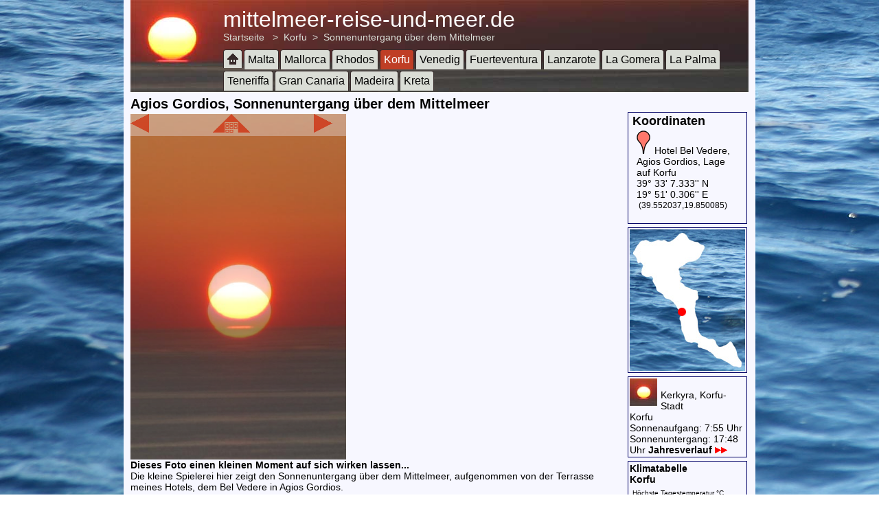

--- FILE ---
content_type: text/html; charset=UTF-8
request_url: https://www.mittelmeer-reise-und-meer.de/korfu/korfu-sonnenuntergang-agios-gordios.php
body_size: 42158
content:
<!DOCTYPE html PUBLIC "-//W3C//DTD HTML 4.01 Transitional//EN" "http://www.w3.org/TR/html4/loose.dtd">
<html>
<head>
      <title>Korfu, Agios Gordios, Sonnenuntergang über dem Mittelmeer - mittelmeer-reise-und-meer.de</title>
        <meta http-equiv="Content-Type" content="text/html; charset=iso-8859-1">
        <meta http-equiv="Content-Script-Type" content="text/javascript">
        <meta http-equiv="Content-Style-Type" content="text/css">
		<link rel="canonical" href="https://www.mittelmeer-reise-und-meer.de/korfu/korfu-sonnenuntergang-agios-gordios.php">
        <meta name="viewport" content="width=device-width, initial-scale=1.0">
        <meta name="author" content="Jens Stapelfeldt, mittelmeer-reise-und-meer.de">
        <meta name="publisher" content="Jens Stapelfeldt, mittelmeer-reise-und-meer.de">
        <meta name="description" content="Korfu, Agios Gordios, Sonnenuntergang über dem Mittelmeer - Dieses Foto einen kleinen Moment auf sich wirken lassen...Die kleine Spielerei hier zeigt den...">
        <meta name="keywords" content="Korfu,Agios,Gordios,Sonnenuntergang,über,Mittelmeer,Dieses&nbsp;Foto,kleinen,Moment,sich&nbsp;wirken,Spielerei,zeigt,Sonnenuntergang,&uuml;ber,Mittelmeer,aufgenommen,Terrasse,meines,Hotels,Bel,Vedere,Agios,Gordios,Anblick&nbsp;hatte,jeden,Abend,Zuerst,verdiente,'Feierabendbier',anschliessend,Rotwein,Sonnenuntergang,genie&szlig;en,allein,Sonnenuntergang,macht,Hotel,kleinen,Highlight,darauf,achten,da&szlig;,Erdgeschoss,Stra&szlig;e,landet,Sonnenuntergang,Balkon,genie&szlig;en,k&ouml;nnen,21,Juni,Sommeranfang,Sonne,gegen,21,11,Uhr,Osteurop&auml;ischer,Sommerzeit,OESZ,Winteranfang,21,Dezember,Sonne,17,19,Uhr,Mitteleurop&auml;ischer,Zeit,MEZ">
        <meta http-equiv="imagetoolbar" content="no">
        <meta name="audience" content="Alle">
        <meta name="robots" content="INDEX, FOLLOW">
        <meta name="revisit-after" content="14 days">
        <meta name="Content-Language" content="de">
        <link rel="stylesheet" type="text/css" href="/inc_styles/central.css">
        <script src="/inc_js/jquery-1.10.2.js"></script>
        <script type="text/javascript" src="/inc_js/SpryEffects.js"></script>
        <script type="text/javascript" src="/inc_js/central.js"></script>
                <style type="text/css">
            .wettercomsmall233019 { background:none; }
            .wettercomsmall233018 { background:none; }
            .wettercomsmall214267 { background:none; }
        </style>
        <link rel="shortcut icon" href="/favicon.ico">
</head>
<body>
<div class="background"></div>
<div id="layout"> 
  <div id="banner"> <div id="bannerContent">
    <div id="bannerLink">
        <a href="/" title="mittelmeer-reise-und-meer.de">mittelmeer-reise-und-meer.de</a>
    </div>
    <div id="bannerBreadcrumb">
        <a href="/" title="mittelmeer-reise-und-meer.de" itemprop="breadcrumb">Startseite</a>
        &nbsp; &gt; &nbsp;<a href="foto-galerie-3.php" title="Korfu">Korfu</a>&nbsp; &gt; &nbsp;<a href="/korfu/korfu-sonnenuntergang-agios-gordios.php" title="Sonnenuntergang über dem Mittelmeer">Sonnenuntergang über dem Mittelmeer</a>    </div>
</div>

<div id="menuToggle" onclick="toggleMenu();">
    <img id="menuWrapperImage" src="/images/menu-open.gif" alt="">
</div>

<div id="menuWrapper">

    <div id="bannerMenu">
	<ul>
	
	    	    <li><a class="home" href="/" title="Mittelmeer-Reise und Meer" onmouseover="showActiveHomeButton()" onmouseout="hideActiveHomeButton()"><img src="/images/home-button.gif" id="homeButton" alt="Mittelmeer-Reise und Meer" title="Mittelmeer-Reise und Meer"></a></li>
	    
	    	    <li><a href="/malta/reise-informationen.php" title="Malta-Reise">Malta</a></li>
	    
	    	    <li><a href="/mallorca/reise-informationen.php" title="Mallorca-Reise">Mallorca</a></li>
	    
	    	    <li><a href="/rhodos/reise-informationen.php" title="Rhodos-Reise">Rhodos</a></li>
	    
	    	    <li><a class="active" href="/korfu/reise-informationen.php" title="Korfu-Reise">Korfu</a></li>
	    
	    	    <li><a href="/venedig/reise-informationen.php" title="Venedig-Reise">Venedig</a></li>
	    
	    	    <li><a href="/fuerteventura/reise-informationen.php" title="Fuerteventura-Reise">Fuerteventura</a></li>
	    
	    	    <li><a href="/lanzarote/reise-informationen.php" title="Lanzarote-Reise">Lanzarote</a></li>
	    
	    	    <li><a href="/la-gomera/reise-informationen.php" title="La Gomera-Reise">La Gomera</a></li>
	    		
			    <li><a href="/la-palma/reise-informationen.php" title="La Palma-Reise">La Palma</a></li>
	    
	    	    <li><a href="/teneriffa/reise-informationen.php" title="Teneriffa-Reise">Teneriffa</a></li>
	    
	    	    <li><a href="/gran-canaria/reise-informationen.php" title="Gran Canaria-Reise">Gran Canaria</a></li>
	    
	    	    <li><a href="/madeira/reise-informationen.php" title="Madeira-Reise">Madeira</a></li>
	    		
			    <li><a href="/kreta/reise-informationen.php" title="Kreta-Reise">Kreta</a></li>
	    
	</ul>
    </div>

</div>  </div> 
  <div id="sublayout"> 
    <div id="content"> 
<!--h1 class="bildTitel">Agios Gordios, Sonnenuntergang über dem Mittelmeer</h1-->

<h1 title="Korfu, Agios Gordios" class="bildTitel" itemprop="name">Agios Gordios, Sonnenuntergang über dem Mittelmeer</h1>

<div id="div_top_navigation">
        <div class="zurueck">
        <a href="korfu-hotel-bel-vedere-sonnenterrasse-blick-auf-agios-gordios.php" title="Voriges Foto"><img src="../images/zurueck-27.gif" style="width:27px;height:27px;border-width:0px;" alt="Voriges Foto"></a>
    </div>
        <div class="galerie">
        <a href="foto-galerie-3.php" title="Korfu"><img src="/images/galerie-27.gif" style="width:54px;height:27px;border:0;" alt="Korfu"></a><!--a href="foto-galerie-3.php" title="Korfu"> Korfu</a-->
    </div>
        <div class="weiter">
        <a href="korfu-roller-auf-korfu-mieten-und-spass-haben.php" title="N�chstes Foto"><img src="../images/weiter-27.gif" style="width:27px;height:27px;border-width:0px;" alt="N�chstes Foto"></a>
    </div>
            </div>

<script type="text/javascript">
function fade_Sonnenuntergang() {
      window.setTimeout('_Sonnenuntergang_1()',2000);
      window.setTimeout('_Sonnenuntergang_2()',4000);
      window.setTimeout('_Sonnenuntergang_3()',6000);
      window.setTimeout('_Sonnenuntergang_4()',8000);
      window.setTimeout('_Sonnenuntergang_5()',10000);
      window.setTimeout('_Sonnenuntergang_6()',12000);
      window.setTimeout('_Sonnenuntergang_7()',14000);
      window.setTimeout('_Sonnenuntergang_8()',16000);
      window.setTimeout('_Sonnenuntergang_9()',18000);
      window.setTimeout('_Sonnenuntergang_10()',20000);
      window.setTimeout('_Sonnenuntergang_11()',22000);
      window.setTimeout('_Sonnenuntergang_12()',24000);
      window.setTimeout('_Sonnenuntergang_13()',26000);
      window.setTimeout('_Sonnenuntergang_14()',28000);
      window.setTimeout('_Sonnenuntergang_15()',30000);
      window.setTimeout('_Sonnenuntergang_16()',32000);
    window.setTimeout('_Sonnenuntergang_0()',36000);
  window.setTimeout('fade_Sonnenuntergang()',40000);
}
function _Sonnenuntergang_0() {
  window.setTimeout('document.getElementById("div_Sonnenuntergang_1").style.display = "none"',100);
  window.setTimeout('document.getElementById("div_Sonnenuntergang_2").style.display = "none"',100);
  window.setTimeout('document.getElementById("div_Sonnenuntergang_3").style.display = "none"',100);
  window.setTimeout('document.getElementById("div_Sonnenuntergang_4").style.display = "none"',100);
  window.setTimeout('document.getElementById("div_Sonnenuntergang_5").style.display = "none"',100);
  window.setTimeout('document.getElementById("div_Sonnenuntergang_6").style.display = "none"',100);
  window.setTimeout('document.getElementById("div_Sonnenuntergang_7").style.display = "none"',100);
  window.setTimeout('document.getElementById("div_Sonnenuntergang_8").style.display = "none"',100);
  window.setTimeout('document.getElementById("div_Sonnenuntergang_9").style.display = "none"',100);
  window.setTimeout('document.getElementById("div_Sonnenuntergang_10").style.display = "none"',100);
  window.setTimeout('document.getElementById("div_Sonnenuntergang_11").style.display = "none"',100);
  window.setTimeout('document.getElementById("div_Sonnenuntergang_12").style.display = "none"',100);
  window.setTimeout('document.getElementById("div_Sonnenuntergang_13").style.display = "none"',100);
  window.setTimeout('document.getElementById("div_Sonnenuntergang_14").style.display = "none"',100);
  window.setTimeout('document.getElementById("div_Sonnenuntergang_15").style.display = "none"',100);
  window.setTimeout('document.getElementById("div_Sonnenuntergang_16").style.display = "none"',2000);
    fadeElementSonnenuntergang1.start();
    fadeElementSonnenuntergang2.start();
    fadeElementSonnenuntergang3.start();
    fadeElementSonnenuntergang4.start();
    fadeElementSonnenuntergang5.start();
    fadeElementSonnenuntergang6.start();
    fadeElementSonnenuntergang7.start();
    fadeElementSonnenuntergang8.start();
    fadeElementSonnenuntergang9.start();
    fadeElementSonnenuntergang10.start();
    fadeElementSonnenuntergang11.start();
    fadeElementSonnenuntergang12.start();
    fadeElementSonnenuntergang13.start();
    fadeElementSonnenuntergang14.start();
    fadeElementSonnenuntergang15.start();
    fadeElementSonnenuntergang16.start();
  return false;
}
    function _Sonnenuntergang_1() {
      window.setTimeout('document.getElementById("div_Sonnenuntergang_1").style.display = "block"',100);
      fadeElementSonnenuntergang1.start(); return false; }
    function _Sonnenuntergang_2() {
      window.setTimeout('document.getElementById("div_Sonnenuntergang_2").style.display = "block"',100);
      fadeElementSonnenuntergang2.start(); return false; }
    function _Sonnenuntergang_3() {
      window.setTimeout('document.getElementById("div_Sonnenuntergang_3").style.display = "block"',100);
      fadeElementSonnenuntergang3.start(); return false; }
    function _Sonnenuntergang_4() {
      window.setTimeout('document.getElementById("div_Sonnenuntergang_4").style.display = "block"',100);
      fadeElementSonnenuntergang4.start(); return false; }
    function _Sonnenuntergang_5() {
      window.setTimeout('document.getElementById("div_Sonnenuntergang_5").style.display = "block"',100);
      fadeElementSonnenuntergang5.start(); return false; }
    function _Sonnenuntergang_6() {
      window.setTimeout('document.getElementById("div_Sonnenuntergang_6").style.display = "block"',100);
      fadeElementSonnenuntergang6.start(); return false; }
    function _Sonnenuntergang_7() {
      window.setTimeout('document.getElementById("div_Sonnenuntergang_7").style.display = "block"',100);
      fadeElementSonnenuntergang7.start(); return false; }
    function _Sonnenuntergang_8() {
      window.setTimeout('document.getElementById("div_Sonnenuntergang_8").style.display = "block"',100);
      fadeElementSonnenuntergang8.start(); return false; }
    function _Sonnenuntergang_9() {
      window.setTimeout('document.getElementById("div_Sonnenuntergang_9").style.display = "block"',100);
      fadeElementSonnenuntergang9.start(); return false; }
    function _Sonnenuntergang_10() {
      window.setTimeout('document.getElementById("div_Sonnenuntergang_10").style.display = "block"',100);
      fadeElementSonnenuntergang10.start(); return false; }
    function _Sonnenuntergang_11() {
      window.setTimeout('document.getElementById("div_Sonnenuntergang_11").style.display = "block"',100);
      fadeElementSonnenuntergang11.start(); return false; }
    function _Sonnenuntergang_12() {
      window.setTimeout('document.getElementById("div_Sonnenuntergang_12").style.display = "block"',100);
      fadeElementSonnenuntergang12.start(); return false; }
    function _Sonnenuntergang_13() {
      window.setTimeout('document.getElementById("div_Sonnenuntergang_13").style.display = "block"',100);
      fadeElementSonnenuntergang13.start(); return false; }
    function _Sonnenuntergang_14() {
      window.setTimeout('document.getElementById("div_Sonnenuntergang_14").style.display = "block"',100);
      fadeElementSonnenuntergang14.start(); return false; }
    function _Sonnenuntergang_15() {
      window.setTimeout('document.getElementById("div_Sonnenuntergang_15").style.display = "block"',100);
      fadeElementSonnenuntergang15.start(); return false; }
    function _Sonnenuntergang_16() {
      window.setTimeout('document.getElementById("div_Sonnenuntergang_16").style.display = "block"',100);
      fadeElementSonnenuntergang16.start(); return false; }
</script>

        <div id="div_image_wrapper">
        <div id="div_image" class="portrait">

<div id="imageSonnenuntergangKorfuWrapper">

  <div class="imageSonnenuntergangKorfuFirst" id="div_Sonnenuntergang_0">
      <img class="imageSonnenuntergangKorfu" src="/info/images/sonnenuntergang-0.jpg" alt="Sonnenuntergang">
  </div>


  <div class="imageSonnenuntergangKorfu" id="div_Sonnenuntergang_1">
      <img class="imageSonnenuntergangKorfu" src="/info/images/sonnenuntergang-1.jpg" alt="Sonnenuntergang">
  </div>
  <div class="imageSonnenuntergangKorfu" id="div_Sonnenuntergang_2">
      <img class="imageSonnenuntergangKorfu" src="/info/images/sonnenuntergang-2.jpg" alt="Sonnenuntergang">
  </div>
  <div class="imageSonnenuntergangKorfu" id="div_Sonnenuntergang_3">
      <img class="imageSonnenuntergangKorfu" src="/info/images/sonnenuntergang-3.jpg" alt="Sonnenuntergang">
  </div>
  <div class="imageSonnenuntergangKorfu" id="div_Sonnenuntergang_4">
      <img class="imageSonnenuntergangKorfu" src="/info/images/sonnenuntergang-4.jpg" alt="Sonnenuntergang">
  </div>
  <div class="imageSonnenuntergangKorfu" id="div_Sonnenuntergang_5">
      <img class="imageSonnenuntergangKorfu" src="/info/images/sonnenuntergang-5.jpg" alt="Sonnenuntergang">
  </div>
  <div class="imageSonnenuntergangKorfu" id="div_Sonnenuntergang_6">
      <img class="imageSonnenuntergangKorfu" src="/info/images/sonnenuntergang-6.jpg" alt="Sonnenuntergang">
  </div>
  <div class="imageSonnenuntergangKorfu" id="div_Sonnenuntergang_7">
      <img class="imageSonnenuntergangKorfu" src="/info/images/sonnenuntergang-7.jpg" alt="Sonnenuntergang">
  </div>
  <div class="imageSonnenuntergangKorfu" id="div_Sonnenuntergang_8">
      <img class="imageSonnenuntergangKorfu" src="/info/images/sonnenuntergang-8.jpg" alt="Sonnenuntergang">
  </div>
  <div class="imageSonnenuntergangKorfu" id="div_Sonnenuntergang_9">
      <img class="imageSonnenuntergangKorfu" src="/info/images/sonnenuntergang-9.jpg" alt="Sonnenuntergang">
  </div>
  <div class="imageSonnenuntergangKorfu" id="div_Sonnenuntergang_10">
      <img class="imageSonnenuntergangKorfu" src="/info/images/sonnenuntergang-10.jpg" alt="Sonnenuntergang">
  </div>
  <div class="imageSonnenuntergangKorfu" id="div_Sonnenuntergang_11">
      <img class="imageSonnenuntergangKorfu" src="/info/images/sonnenuntergang-11.jpg" alt="Sonnenuntergang">
  </div>
  <div class="imageSonnenuntergangKorfu" id="div_Sonnenuntergang_12">
      <img class="imageSonnenuntergangKorfu" src="/info/images/sonnenuntergang-12.jpg" alt="Sonnenuntergang">
  </div>
  <div class="imageSonnenuntergangKorfu" id="div_Sonnenuntergang_13">
      <img class="imageSonnenuntergangKorfu" src="/info/images/sonnenuntergang-13.jpg" alt="Sonnenuntergang">
  </div>
  <div class="imageSonnenuntergangKorfu" id="div_Sonnenuntergang_14">
      <img class="imageSonnenuntergangKorfu" src="/info/images/sonnenuntergang-14.jpg" alt="Sonnenuntergang">
  </div>
  <div class="imageSonnenuntergangKorfu" id="div_Sonnenuntergang_15">
      <img class="imageSonnenuntergangKorfu" src="/info/images/sonnenuntergang-15.jpg" alt="Sonnenuntergang">
  </div>
  <div class="imageSonnenuntergangKorfu" id="div_Sonnenuntergang_16">
      <img class="imageSonnenuntergangKorfu" src="/info/images/sonnenuntergang-16.jpg" alt="Sonnenuntergang">
  </div>

  <script type="text/javascript">
      var fadeElementSonnenuntergang1 = new Spry.Effect.Fade("div_Sonnenuntergang_1", {duration:2000, from:0, to:100, toggle:true});
      var fadeElementSonnenuntergang2 = new Spry.Effect.Fade("div_Sonnenuntergang_2", {duration:2000, from:0, to:100, toggle:true});
      var fadeElementSonnenuntergang3 = new Spry.Effect.Fade("div_Sonnenuntergang_3", {duration:2000, from:0, to:100, toggle:true});
      var fadeElementSonnenuntergang4 = new Spry.Effect.Fade("div_Sonnenuntergang_4", {duration:2000, from:0, to:100, toggle:true});
      var fadeElementSonnenuntergang5 = new Spry.Effect.Fade("div_Sonnenuntergang_5", {duration:2000, from:0, to:100, toggle:true});
      var fadeElementSonnenuntergang6 = new Spry.Effect.Fade("div_Sonnenuntergang_6", {duration:2000, from:0, to:100, toggle:true});
      var fadeElementSonnenuntergang7 = new Spry.Effect.Fade("div_Sonnenuntergang_7", {duration:2000, from:0, to:100, toggle:true});
      var fadeElementSonnenuntergang8 = new Spry.Effect.Fade("div_Sonnenuntergang_8", {duration:2000, from:0, to:100, toggle:true});
      var fadeElementSonnenuntergang9 = new Spry.Effect.Fade("div_Sonnenuntergang_9", {duration:2000, from:0, to:100, toggle:true});
      var fadeElementSonnenuntergang10 = new Spry.Effect.Fade("div_Sonnenuntergang_10", {duration:2000, from:0, to:100, toggle:true});
      var fadeElementSonnenuntergang11 = new Spry.Effect.Fade("div_Sonnenuntergang_11", {duration:2000, from:0, to:100, toggle:true});
      var fadeElementSonnenuntergang12 = new Spry.Effect.Fade("div_Sonnenuntergang_12", {duration:2000, from:0, to:100, toggle:true});
      var fadeElementSonnenuntergang13 = new Spry.Effect.Fade("div_Sonnenuntergang_13", {duration:2000, from:0, to:100, toggle:true});
      var fadeElementSonnenuntergang14 = new Spry.Effect.Fade("div_Sonnenuntergang_14", {duration:2000, from:0, to:100, toggle:true});
      var fadeElementSonnenuntergang15 = new Spry.Effect.Fade("div_Sonnenuntergang_15", {duration:2000, from:0, to:100, toggle:true});
      var fadeElementSonnenuntergang16 = new Spry.Effect.Fade("div_Sonnenuntergang_16", {duration:2000, from:0, to:100, toggle:true});
      fade_Sonnenuntergang();
  </script>

</div>
        </div>

<span id="text_main" class="text">
<p><strong>Dieses&nbsp;Foto einen kleinen Moment auf sich&nbsp;wirken lassen...</strong><br>Die kleine Spielerei hier zeigt den Sonnenuntergang &uuml;ber dem Mittelmeer, aufgenommen von der Terrasse meines Hotels, dem Bel Vedere in Agios Gordios. <br>Diesen Anblick&nbsp;hatte ich fast jeden Abend. Zuerst das verdiente 'Feierabendbier' und anschliessend der Rotwein zum Sonnenuntergang, zum genie&szlig;en. Schon allein dieser Sonnenuntergang macht das Hotel zu einem kleinen Highlight. Man sollte nur darauf achten, da&szlig; man nicht im Erdgeschoss an der Stra&szlig;e landet, um den Sonnenuntergang auch vom Balkon aus genie&szlig;en zu k&ouml;nnen.<br>Am 21. Juni, dem Sommeranfang, geht die Sonne hier gegen 21:11 Uhr Osteurop&auml;ischer Sommerzeit (OESZ) unter. Am Winteranfang, dem 21. Dezember, geht die Sonne bereits um 17:19 Uhr Mitteleurop&auml;ischer Zeit (MEZ) unter.</p></span>
            </div>

<div>

    <div class="tagList">

<!--hr style="width:700px;"-->
Dieses Foto ist folgenden Themen zugeordnet:<br>
<a href="/info-foto-suche/foto-suche.php?tag=Sonnenuntergang" title="Sonnenuntergang"><span style="white-space:nowrap;">Sonnenuntergang,</span></a>
<a href="/info-foto-suche/foto-suche.php?tag=Agios-Gordios" title="Agios-Gordios"><span style="white-space:nowrap;">Agios-Gordios,</span></a>
<a href="/info-foto-suche/foto-suche.php?tag=Griechenland" title="Griechenland"><span style="white-space:nowrap;">Griechenland,</span></a>
<a href="/info-foto-suche/foto-suche.php?tag=Korfu" title="Korfu"><span style="white-space:nowrap;">Korfu,</span></a>
<a href="/info-foto-suche/foto-suche.php?tag=Mittelmeer" title="Mittelmeer"><span style="white-space:nowrap;">Mittelmeer</span></a>

    </div>


</div>

<div class="spacer">&nbsp;</div>

<div style="border-top:solid 1px rgb(0,0,102);margin-top:3px;padding-top:3px;width:700px;">
  Foto-ID: &quot;korfu - korfu-sonnenuntergang-agios-gordios&quot;  <br>
  Quelle: Canon 5D</div>

<div id="div_bottom_navigation">
        <div class="zurueck">
        <a href="korfu-hotel-bel-vedere-sonnenterrasse-blick-auf-agios-gordios.php" title="Voriges Foto"><img src="../images/zurueck-27.gif" style="width:27px;height:27px;border-width:0px;" alt="Voriges Foto"></a>
    </div>
        <div class="galerie">
        <a href="foto-galerie-3.php" title="Korfu"><img src="/images/galerie-27.gif" style="width:54px;height:27px;border:0;" alt="Korfu"></a><!--a href="foto-galerie-3.php" title="Korfu"> Korfu</a-->
    </div>
        <div class="weiter">
        <a href="korfu-roller-auf-korfu-mieten-und-spass-haben.php" title="N�chstes Foto"><img src="../images/weiter-27.gif" style="width:27px;height:27px;border-width:0px;" alt="N�chstes Foto"></a>
    </div>
        </div>

    </div> 
    <div id="teaser"> <div id="div_top_right" style="visibility:hidden;">
  <h2>Top_Right</h2>
</div>

    <div itemscope itemtype="http://schema.org/Place" class="inner map" id="map">
        <div style="width:120px;float:left;border:0;margin-left:4px;">
            <h2 title="Koordinaten zu Agios Gordios, Sonnenuntergang über dem Mittelmeer">Koordinaten</h2>
        </div>
                <div style="width:160px;float:left;" itemprop="geo" itemscope itemtype="http://schema.org/GeoCoordinates">
            <div style="padding-left:10px;">
                                    <div>  
						<div>
															<img src="/images/standort-objekt.png" style="margin:0 2px 0 0;" alt="Objekt-Koordinate: Hotel Bel Vedere, Agios Gordios,  Lage auf Korfu">
														<a href="https://www.google.de/maps?q=39.552037,19.850085&amp;ll=39.552037,19.850085" target="karte">Hotel Bel Vedere, Agios Gordios,  Lage auf Korfu</a>
						</div>
						<div>39&deg; 33' 7.333'' N </div>
						<div>19&deg; 51' 0.306'' E </div>
						<div class="teaserKlein">&nbsp;(39.552037,19.850085)</div>
						<div class="teaserKlein">&nbsp;</div>
                    </div>
                            </div>
        </div>
            </div>
	
						<div class="inner sonne">
						<a href="reise-informationen.php" title="&Uuml;bersicht Foto-Standorte Korfu">
							<img src="../info/images/karte-teaser.php?galerieKey=korfu&koordh=120&koordw=76" style="border:0;" alt="Standort: Korfu, Agios Gordios, Sonnenuntergang über dem Mittelmeer">
						</a>
					 </div>
	<div title="Sonnenaufgang - Sonnenuntergang, Korfu" class="inner sonne">
<a href="korfu-sonnenaufgang-sonnenuntergang.php" title="Sonnenaufgang - Sonnenuntergang, Jahresverlauf Korfu">
    <img src="../images/sonnenuntergang-teaser.jpg" style="border:0;width:40px;height:40px;float:left;margin:0 5px 0 0;" title="Sonnenaufgang - Sonnenuntergang, Korfu" alt="Sonnenaufgang - Sonnenuntergang, Korfu">
    <br>Kerkyra, Korfu-Stadt<br>Korfu<br>Sonnenaufgang: 7:55 Uhr<br>Sonnenuntergang: 17:48 Uhr    <strong>Jahresverlauf</strong>
    <img src="../images/weiter.gif" width="9" height="9" alt="Sonnenaufgang - Sonnenuntergang, Korfu"><img src="../images/weiter.gif" width="9" height="9" alt="Sonnenaufgang - Sonnenuntergang, Korfu">
    </a>
</div>
<div class="inner klimatabelle" title="Klimatabelle Korfu">

<strong>Klimatabelle<br>Korfu</strong>
<table>
	<tr>
		<td colspan="12" style="font-size:10px;">H&ouml;chste Tagestemperatur &deg;C</td>
	</tr>
	<tr>
		<td class="wetterSpalte">
			14
			<div class="k1" title="Korfu, H&ouml;chste Tagestemperatur &deg;C im Januar, 14" style="height:14px;background-color:rgb(102,0,0);">&nbsp;</div>
		</td>
		<td class="wetterSpalte">
			15
			<div class="k1" title="Korfu, H&ouml;chste Tagestemperatur &deg;C im Februar, 15" style="height:15px;background-color:rgb(102,0,0);">&nbsp;</div>
		</td>
		<td class="wetterSpalte">
			16
			<div class="k1" title="Korfu, H&ouml;chste Tagestemperatur &deg;C im M&auml;rz, 16" style="height:16px;background-color:rgb(102,0,0);">&nbsp;</div>
		</td>
		<td class="wetterSpalte">
			19
			<div class="k1" title="Korfu, H&ouml;chste Tagestemperatur &deg;C im April, 19" style="height:19px;background-color:rgb(102,0,0);">&nbsp;</div>
		</td>
		<td class="wetterSpalte">
			23
			<div class="k1" title="Korfu, H&ouml;chste Tagestemperatur &deg;C im Mai, 23" style="height:23px;background-color:rgb(102,0,0);">&nbsp;</div>
		</td>
		<td class="wetterSpalte">
			28
			<div class="k1" title="Korfu, H&ouml;chste Tagestemperatur &deg;C im Juni, 28" style="height:28px;background-color:rgb(102,0,0);">&nbsp;</div>
		</td>
		<td class="wetterSpalte">
			31
			<div class="k1" title="Korfu, H&ouml;chste Tagestemperatur &deg;C im Juli, 31" style="height:31px;background-color:rgb(102,0,0);">&nbsp;</div>
		</td>
		<td class="wetterSpalte">
			32
			<div class="k1" title="Korfu, H&ouml;chste Tagestemperatur &deg;C im August, 32" style="height:32px;background-color:rgb(102,0,0);">&nbsp;</div>
		</td>
		<td class="wetterSpalte">
			28
			<div class="k1" title="Korfu, H&ouml;chste Tagestemperatur &deg;C im September, 28" style="height:28px;background-color:rgb(102,0,0);">&nbsp;</div>
		</td>
		<td class="wetterSpalte">
			23
			<div class="k1" title="Korfu, H&ouml;chste Tagestemperatur &deg;C im Oktober, 23" style="height:23px;background-color:rgb(102,0,0);">&nbsp;</div>
		</td>
		<td class="wetterSpalte">
			19
			<div class="k1" title="Korfu, H&ouml;chste Tagestemperatur &deg;C im November, 19" style="height:19px;background-color:rgb(102,0,0);">&nbsp;</div>
		</td>
		<td class="wetterSpalte">
			16
			<div class="k1" title="Korfu, H&ouml;chste Tagestemperatur &deg;C im Dezember, 16" style="height:16px;background-color:rgb(102,0,0);">&nbsp;</div>
		</td>
	</tr>
	<tr>
		<td class="wetterSpalte">J</td>
		<td class="wetterSpalte">F</td>
		<td class="wetterSpalte">M</td>
		<td class="wetterSpalte">A</td>
		<td class="wetterSpalte">M</td>
		<td class="wetterSpalte">J</td>
		<td class="wetterSpalte">J</td>
		<td class="wetterSpalte">A</td>
		<td class="wetterSpalte">S</td>
		<td class="wetterSpalte">O</td>
		<td class="wetterSpalte">N</td>
		<td class="wetterSpalte">D</td>
	</tr>
	<tr>
		<td colspan="12" style="font-size:10px;">Niedrigste Tagestemperatur &deg;C</td>
	</tr>
	<tr>
		<td class="wetterSpalte">
			6
			<div class="k1" title="Korfu, Niedrigste Tagestemperatur &deg;C im Januar, 6" style="height:6px;background-color:rgb(153,0,0);">&nbsp;</div>
		</td>
		<td class="wetterSpalte">
			6
			<div class="k1" title="Korfu, Niedrigste Tagestemperatur &deg;C im Februar, 6" style="height:6px;background-color:rgb(153,0,0);">&nbsp;</div>
		</td>
		<td class="wetterSpalte">
			8
			<div class="k1" title="Korfu, Niedrigste Tagestemperatur &deg;C im M&auml;rz, 8" style="height:8px;background-color:rgb(153,0,0);">&nbsp;</div>
		</td>
		<td class="wetterSpalte">
			10
			<div class="k1" title="Korfu, Niedrigste Tagestemperatur &deg;C im April, 10" style="height:10px;background-color:rgb(153,0,0);">&nbsp;</div>
		</td>
		<td class="wetterSpalte">
			13
			<div class="k1" title="Korfu, Niedrigste Tagestemperatur &deg;C im Mai, 13" style="height:13px;background-color:rgb(153,0,0);">&nbsp;</div>
		</td>
		<td class="wetterSpalte">
			17
			<div class="k1" title="Korfu, Niedrigste Tagestemperatur &deg;C im Juni, 17" style="height:17px;background-color:rgb(153,0,0);">&nbsp;</div>
		</td>
		<td class="wetterSpalte">
			19
			<div class="k1" title="Korfu, Niedrigste Tagestemperatur &deg;C im Juli, 19" style="height:19px;background-color:rgb(153,0,0);">&nbsp;</div>
		</td>
		<td class="wetterSpalte">
			19
			<div class="k1" title="Korfu, Niedrigste Tagestemperatur &deg;C im August, 19" style="height:19px;background-color:rgb(153,0,0);">&nbsp;</div>
		</td>
		<td class="wetterSpalte">
			17
			<div class="k1" title="Korfu, Niedrigste Tagestemperatur &deg;C im September, 17" style="height:17px;background-color:rgb(153,0,0);">&nbsp;</div>
		</td>
		<td class="wetterSpalte">
			14
			<div class="k1" title="Korfu, Niedrigste Tagestemperatur &deg;C im Oktober, 14" style="height:14px;background-color:rgb(153,0,0);">&nbsp;</div>
		</td>
		<td class="wetterSpalte">
			11
			<div class="k1" title="Korfu, Niedrigste Tagestemperatur &deg;C im November, 11" style="height:11px;background-color:rgb(153,0,0);">&nbsp;</div>
		</td>
		<td class="wetterSpalte">
			8
			<div class="k1" title="Korfu, Niedrigste Tagestemperatur &deg;C im Dezember, 8" style="height:8px;background-color:rgb(153,0,0);">&nbsp;</div>
		</td>
	</tr>
	<tr>
		<td class="wetterSpalte">J</td>
		<td class="wetterSpalte">F</td>
		<td class="wetterSpalte">M</td>
		<td class="wetterSpalte">A</td>
		<td class="wetterSpalte">M</td>
		<td class="wetterSpalte">J</td>
		<td class="wetterSpalte">J</td>
		<td class="wetterSpalte">A</td>
		<td class="wetterSpalte">S</td>
		<td class="wetterSpalte">O</td>
		<td class="wetterSpalte">N</td>
		<td class="wetterSpalte">D</td>
	</tr>
	<tr>
		<td colspan="12" style="font-size:10px;">Wassertemperatur &deg;C</td>
	</tr>
	<tr>
		<td class="wetterSpalte">
			14
			<div class="k1" title="Korfu, Wassertemperatur &deg;C im Januar, 14" style="height:14px;background-color:rgb(0,0,102);">&nbsp;</div>
		</td>
		<td class="wetterSpalte">
			14
			<div class="k1" title="Korfu, Wassertemperatur &deg;C im Februar, 14" style="height:14px;background-color:rgb(0,0,102);">&nbsp;</div>
		</td>
		<td class="wetterSpalte">
			14
			<div class="k1" title="Korfu, Wassertemperatur &deg;C im M&auml;rz, 14" style="height:14px;background-color:rgb(0,0,102);">&nbsp;</div>
		</td>
		<td class="wetterSpalte">
			16
			<div class="k1" title="Korfu, Wassertemperatur &deg;C im April, 16" style="height:16px;background-color:rgb(0,0,102);">&nbsp;</div>
		</td>
		<td class="wetterSpalte">
			18
			<div class="k1" title="Korfu, Wassertemperatur &deg;C im Mai, 18" style="height:18px;background-color:rgb(0,0,102);">&nbsp;</div>
		</td>
		<td class="wetterSpalte">
			21
			<div class="k1" title="Korfu, Wassertemperatur &deg;C im Juni, 21" style="height:21px;background-color:rgb(0,0,102);">&nbsp;</div>
		</td>
		<td class="wetterSpalte">
			23
			<div class="k1" title="Korfu, Wassertemperatur &deg;C im Juli, 23" style="height:23px;background-color:rgb(0,0,102);">&nbsp;</div>
		</td>
		<td class="wetterSpalte">
			24
			<div class="k1" title="Korfu, Wassertemperatur &deg;C im August, 24" style="height:24px;background-color:rgb(0,0,102);">&nbsp;</div>
		</td>
		<td class="wetterSpalte">
			23
			<div class="k1" title="Korfu, Wassertemperatur &deg;C im September, 23" style="height:23px;background-color:rgb(0,0,102);">&nbsp;</div>
		</td>
		<td class="wetterSpalte">
			21
			<div class="k1" title="Korfu, Wassertemperatur &deg;C im Oktober, 21" style="height:21px;background-color:rgb(0,0,102);">&nbsp;</div>
		</td>
		<td class="wetterSpalte">
			18
			<div class="k1" title="Korfu, Wassertemperatur &deg;C im November, 18" style="height:18px;background-color:rgb(0,0,102);">&nbsp;</div>
		</td>
		<td class="wetterSpalte">
			16
			<div class="k1" title="Korfu, Wassertemperatur &deg;C im Dezember, 16" style="height:16px;background-color:rgb(0,0,102);">&nbsp;</div>
		</td>
	</tr>
	<tr>
		<td class="wetterSpalte">J</td>
		<td class="wetterSpalte">F</td>
		<td class="wetterSpalte">M</td>
		<td class="wetterSpalte">A</td>
		<td class="wetterSpalte">M</td>
		<td class="wetterSpalte">J</td>
		<td class="wetterSpalte">J</td>
		<td class="wetterSpalte">A</td>
		<td class="wetterSpalte">S</td>
		<td class="wetterSpalte">O</td>
		<td class="wetterSpalte">N</td>
		<td class="wetterSpalte">D</td>
	</tr>
	<tr>
		<td colspan="12" style="font-size:10px;">Sonnenstunden pro Tag</td>
	</tr>
	<tr>
		<td class="wetterSpalte">
			4
			<div class="k1" title="Korfu, Sonnenstunden pro Tag im Januar, 4" style="height:4px;background-color:rgb(204,204,0);">&nbsp;</div>
		</td>
		<td class="wetterSpalte">
			5
			<div class="k1" title="Korfu, Sonnenstunden pro Tag im Februar, 5" style="height:5px;background-color:rgb(204,204,0);">&nbsp;</div>
		</td>
		<td class="wetterSpalte">
			6
			<div class="k1" title="Korfu, Sonnenstunden pro Tag im M&auml;rz, 6" style="height:6px;background-color:rgb(204,204,0);">&nbsp;</div>
		</td>
		<td class="wetterSpalte">
			8
			<div class="k1" title="Korfu, Sonnenstunden pro Tag im April, 8" style="height:8px;background-color:rgb(204,204,0);">&nbsp;</div>
		</td>
		<td class="wetterSpalte">
			9
			<div class="k1" title="Korfu, Sonnenstunden pro Tag im Mai, 9" style="height:9px;background-color:rgb(204,204,0);">&nbsp;</div>
		</td>
		<td class="wetterSpalte">
			11
			<div class="k1" title="Korfu, Sonnenstunden pro Tag im Juni, 11" style="height:11px;background-color:rgb(204,204,0);">&nbsp;</div>
		</td>
		<td class="wetterSpalte">
			12
			<div class="k1" title="Korfu, Sonnenstunden pro Tag im Juli, 12" style="height:12px;background-color:rgb(204,204,0);">&nbsp;</div>
		</td>
		<td class="wetterSpalte">
			11
			<div class="k1" title="Korfu, Sonnenstunden pro Tag im August, 11" style="height:11px;background-color:rgb(204,204,0);">&nbsp;</div>
		</td>
		<td class="wetterSpalte">
			9
			<div class="k1" title="Korfu, Sonnenstunden pro Tag im September, 9" style="height:9px;background-color:rgb(204,204,0);">&nbsp;</div>
		</td>
		<td class="wetterSpalte">
			7
			<div class="k1" title="Korfu, Sonnenstunden pro Tag im Oktober, 7" style="height:7px;background-color:rgb(204,204,0);">&nbsp;</div>
		</td>
		<td class="wetterSpalte">
			4
			<div class="k1" title="Korfu, Sonnenstunden pro Tag im November, 4" style="height:4px;background-color:rgb(204,204,0);">&nbsp;</div>
		</td>
		<td class="wetterSpalte">
			3
			<div class="k1" title="Korfu, Sonnenstunden pro Tag im Dezember, 3" style="height:3px;background-color:rgb(204,204,0);">&nbsp;</div>
		</td>
	</tr>
	<tr>
		<td class="wetterSpalte">J</td>
		<td class="wetterSpalte">F</td>
		<td class="wetterSpalte">M</td>
		<td class="wetterSpalte">A</td>
		<td class="wetterSpalte">M</td>
		<td class="wetterSpalte">J</td>
		<td class="wetterSpalte">J</td>
		<td class="wetterSpalte">A</td>
		<td class="wetterSpalte">S</td>
		<td class="wetterSpalte">O</td>
		<td class="wetterSpalte">N</td>
		<td class="wetterSpalte">D</td>
	</tr>
	<tr>
		<td colspan="12" style="font-size:10px;">Regentage im Monat</td>
	</tr>
	<tr>
		<td class="wetterSpalte">
			15
			<div class="k1" title="Korfu, Regentage im Monat im Januar, 15" style="height:15px;background-color:rgb(51,51,153);">&nbsp;</div>
		</td>
		<td class="wetterSpalte">
			14
			<div class="k1" title="Korfu, Regentage im Monat im Februar, 14" style="height:14px;background-color:rgb(51,51,153);">&nbsp;</div>
		</td>
		<td class="wetterSpalte">
			12
			<div class="k1" title="Korfu, Regentage im Monat im M&auml;rz, 12" style="height:12px;background-color:rgb(51,51,153);">&nbsp;</div>
		</td>
		<td class="wetterSpalte">
			10
			<div class="k1" title="Korfu, Regentage im Monat im April, 10" style="height:10px;background-color:rgb(51,51,153);">&nbsp;</div>
		</td>
		<td class="wetterSpalte">
			6
			<div class="k1" title="Korfu, Regentage im Monat im Mai, 6" style="height:6px;background-color:rgb(51,51,153);">&nbsp;</div>
		</td>
		<td class="wetterSpalte">
			3
			<div class="k1" title="Korfu, Regentage im Monat im Juni, 3" style="height:3px;background-color:rgb(51,51,153);">&nbsp;</div>
		</td>
		<td class="wetterSpalte">
			1
			<div class="k1" title="Korfu, Regentage im Monat im Juli, 1" style="height:1px;background-color:rgb(51,51,153);">&nbsp;</div>
		</td>
		<td class="wetterSpalte">
			2
			<div class="k1" title="Korfu, Regentage im Monat im August, 2" style="height:2px;background-color:rgb(51,51,153);">&nbsp;</div>
		</td>
		<td class="wetterSpalte">
			6
			<div class="k1" title="Korfu, Regentage im Monat im September, 6" style="height:6px;background-color:rgb(51,51,153);">&nbsp;</div>
		</td>
		<td class="wetterSpalte">
			11
			<div class="k1" title="Korfu, Regentage im Monat im Oktober, 11" style="height:11px;background-color:rgb(51,51,153);">&nbsp;</div>
		</td>
		<td class="wetterSpalte">
			15
			<div class="k1" title="Korfu, Regentage im Monat im November, 15" style="height:15px;background-color:rgb(51,51,153);">&nbsp;</div>
		</td>
		<td class="wetterSpalte">
			17
			<div class="k1" title="Korfu, Regentage im Monat im Dezember, 17" style="height:17px;background-color:rgb(51,51,153);">&nbsp;</div>
		</td>
	</tr>
	<tr>
		<td class="wetterSpalte">J</td>
		<td class="wetterSpalte">F</td>
		<td class="wetterSpalte">M</td>
		<td class="wetterSpalte">A</td>
		<td class="wetterSpalte">M</td>
		<td class="wetterSpalte">J</td>
		<td class="wetterSpalte">J</td>
		<td class="wetterSpalte">A</td>
		<td class="wetterSpalte">S</td>
		<td class="wetterSpalte">O</td>
		<td class="wetterSpalte">N</td>
		<td class="wetterSpalte">D</td>
	</tr>
</table></div>

    </div> 
  </div> 
  <div id="footer">  
<div class="footerWrapper">
    <div class="footerInner">
        <ul>
            <li><strong>Reisen ins Mittelmeer</strong></li>
            <li><a href="/malta/foto-galerie.php" title="Malta - Fotos">Malta</a></li>
            <li><a href="/mallorca/foto-galerie.php" title="Mallorca - Fotos">Mallorca</a></li>
            <li><a href="/rhodos/foto-galerie.php" title="Rhodos - Fotos">Rhodos</a></li>
            <li><a href="/korfu/foto-galerie.php" title="Korfu - Fotos">Korfu</a></li>
            <li><a href="/venedig/foto-galerie.php" title="Venedig - Fotos">Venedig</a></li>
            <li><a href="/kreta/foto-galerie.php" title="Kreta - Fotos">Kreta</a></li>
        </ul>
    </div>

    <div class="footerInner">
        <ul>
            <li><strong>Reisen in den Atlantik</strong></li>
            <li><a href="/fuerteventura/foto-galerie.php" title="Fuerteventura - Fotos">Fuerteventura</a></li>
            <li><a href="/lanzarote/foto-galerie.php" title="Lanzarote - Fotos">Lanzarote</a></li>
            <li><a href="/la-gomera/foto-galerie.php" title="La Gomera - Fotos">La Gomera</a>, 
			    <a href="/la-palma/foto-galerie.php" title="La Palma - Fotos">La Palma</a></li>
            <li><a href="/teneriffa/foto-galerie.php" title="Teneriffa - Fotos">Teneriffa</a></li>
            <li><a href="/gran-canaria/foto-galerie.php" title="Gran Canaria - Fotos">Gran Canaria</a></li>
            <li><a href="/madeira/foto-galerie.php" title="Madeira - Fotos">Madeira</a></li>
        </ul>
    </div>
</div>
<div class="footerWrapper">
    <div class="footerInner">
        <ul>
            <li><strong>Fotos zu den Themen:</strong></li>
            <li><a href="/info-foto-suche/foto-suche.php?tag=Aussichtspunkt,Kanaren" title="Einige der sch&ouml;nsten Aussichtspunkte auf den Kanaren">Aussichtspunkte auf den Kanaren</a></li>
			<li><a href="/info-foto-suche/foto-suche.php?tag=Aussichtspunkt,Mallorca" title="Einige der sch&ouml;nsten Aussichtspunkte auf Mallorca">Aussichtspunkte auf Mallorca</a></li>
            <li><a href="/info-foto-suche/foto-suche.php?tag=Mobilitaet" title="Mobilit&auml;t auf Reisen - Unterwegs mit dem Auto, dem Motorrad oder dem Roller">Mobilit&auml;t auf Reisen</a></li>
            <li><a href="/info-foto-suche/foto-suche.php?tag=Meerblick" title="Sch&ouml;ne Fotos zum Thema Meerblick">Meerblick</a></li>
			<li><a href="/info-foto-suche/foto-suche.php?tag=Mittelmeer,Strand" title="Einige der sch&ouml;nsten Str&auml;nde am Mittelmeer">Str&auml;nde am Mittelmeer</a></li>
            <li><a href="/info-foto-suche/foto-suche.php?tag=Kanaren,Strand" title="Einige der sch&ouml;nsten Str&auml;nde auf den Kanaren">Str&auml;nde auf den Kanaren</a></li>
        </ul>
    </div>

    <div class="footerInner">
        <ul>
            <li><strong>Weitere Seiten</strong></li>
            <li><a href="/korfu/korfu-sonnenuntergang-agios-gordios.php" title="Sonnenuntergang &uuml;ber dem Mittelmeer">Sonnenuntergang Mittelmeer</a></li>
            <li><a href="/info/entfernungsrechner-horizont.php" title="Wie weit ist der Horizont? Entfernungsrechner">Entfernung Horizont</a></li>
            <li><a href="/info/entfernungsrechner.php" title="Entfernung zweier Orte, Entfernungsrechner">Entfernungsrechner</a></li>
            <li><a href="/info/klimatabellen-mittelmeer.php" title="Klimatabellen Mittelmeer, Kanaren und mee(h)r">Klimatabellen</a></li>
            <li><a href="/info/register.php" title="Register">Register</a></li>
            <li><a href="/info/sitemap.php" title="Sitemap">Sitemap</a></li>
        </ul>
    </div>
</div>

<div class="footerWrapper">
    <div class="footerInner">
        <ul>
            <li><a href="https://www.bildergalerie-hamburg.de" title="Bildergalerie-hamburg" target="_Blank">Bildergalerie Hamburg</a></li>
        </ul>
    </div>
    <div class="footerInner">
        <ul>
            <li><a href="https://www.bildergalerie-hamburg.de/sportclub-traktor-schwerin/" target="_Blank" title="Sportclub Traktor Schwerin">Sportclub Traktor Schwerin</a></li>
        </ul>
    </div>
</div>

<div class="footerWrapper">
    <div class="footerInner">
        <ul>
            <li><a href="/info/datenschutzerklaerung.php" title="Datenschutzerklärung">Datenschutzerklärung</a></li>
        </ul>
    </div>
</div>
<div class="copyright">&copy; mittelmeer-reise-und-meer.de<br><br></div>  </div>  
</div> 
</body>
</html>